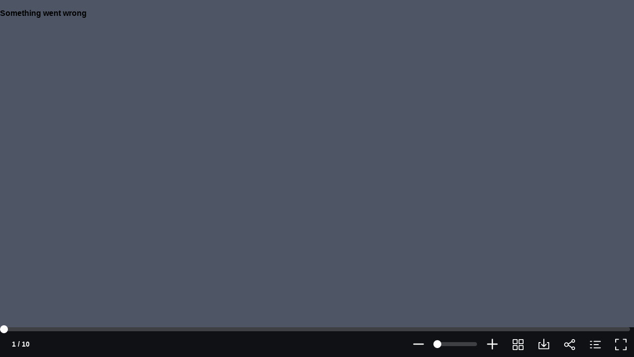

--- FILE ---
content_type: text/xml
request_url: https://sqs.us-east-1.amazonaws.com/756737886395/flip-sts?Action=SendMessage&MessageBody=%7B%22ih%22%3A%222a2df97615544a27b4ee8e08c457a552%22%2C%22ch%22%3A%22cj5rlefk9s%22%2C%22cih%22%3A%22fb92d5b38addccaddcd1f6i141892551%22%2C%22e%22%3A%5B%7B%22eid%22%3A6%2C%22pid%22%3A%229YAXhQPcy3JJCVlq%22%7D%5D%2C%22ts%22%3A1762607283%7D
body_size: 378
content:
<?xml version="1.0"?><SendMessageResponse xmlns="http://queue.amazonaws.com/doc/2012-11-05/"><SendMessageResult><MessageId>852b202b-f559-4490-9589-0514706ef57c</MessageId><MD5OfMessageBody>9202c7f24412748c5e6041fb34002d84</MD5OfMessageBody></SendMessageResult><ResponseMetadata><RequestId>f7de31e9-5c9c-5227-96c0-50601e6f268e</RequestId></ResponseMetadata></SendMessageResponse>

--- FILE ---
content_type: text/xml
request_url: https://sqs.us-east-1.amazonaws.com/756737886395/flip-sts?Action=SendMessage&MessageBody=%7B%22ih%22%3A%222a2df97615544a27b4ee8e08c457a552%22%2C%22ch%22%3A%22cj5rlefk9s%22%2C%22cih%22%3A%22fb92d5b38addccaddcd1f6i141892551%22%2C%22e%22%3A%5B%7B%22eid%22%3A1%7D%5D%2C%22ts%22%3A1762607283%7D
body_size: 378
content:
<?xml version="1.0"?><SendMessageResponse xmlns="http://queue.amazonaws.com/doc/2012-11-05/"><SendMessageResult><MessageId>19d13fe8-50e5-4948-af1c-d97c2a44c1f2</MessageId><MD5OfMessageBody>6dccab239cae3249660948059c75c209</MD5OfMessageBody></SendMessageResult><ResponseMetadata><RequestId>4519b1b4-938a-5a6a-9d9f-d03dd179aec3</RequestId></ResponseMetadata></SendMessageResponse>